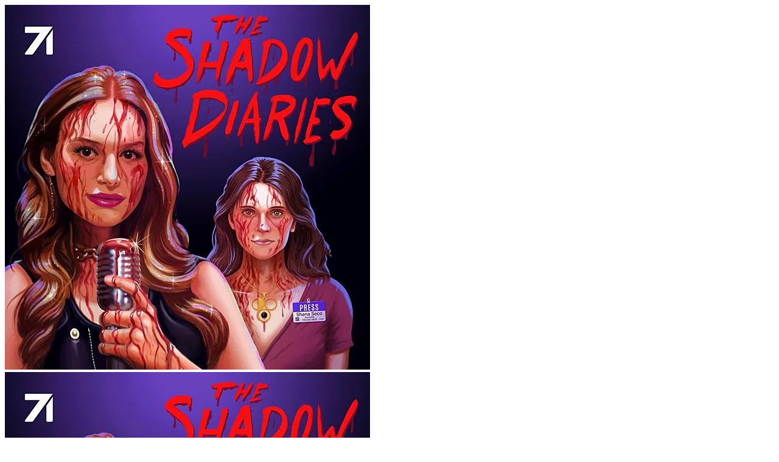

--- FILE ---
content_type: text/html; charset=utf-8
request_url: https://theshadowdiaries.supercast.com/session/new
body_size: 2686
content:
<!DOCTYPE html>
<html lang="en">
  <head>
    <meta charset="utf-8" />
    <meta http-equiv="X-UA-Compatible" content="IE=edge,chrome=1" />
    <meta name="viewport" content="width=device-width, initial-scale=1, minimum-scale=1, maximum-scale=1">
    <link href="https://assets.supercast.com/assets/favicon-f9dc683f.png" rel="shortcut icon" type="image/x-icon"/>
    <link href="/manifest.json" rel="manifest">

    <title>
        Supercast
    </title>
    <meta name="csrf-param" content="authenticity_token" />
<meta name="csrf-token" content="ZaXwG_tp0gU3FBg12FVxx6VtZoqxetpz5mdckujB-A6UqgdgZi21AEsti7VeLmc0s8KZwXEvxqkHI3MYVDdsqg" />
    

    <script src="https://assets.supercast.com/assets/application-8cea3670.js" data-turbo-track="reload"></script>

    
    

    <link rel="stylesheet" href="https://assets.supercast.com/assets/action_text-d2d132dc.css" data-turbo-track="reload" />
    <link rel="stylesheet" href="https://assets.supercast.com/assets/tailwind-1213b88d.css" />
    

    


    <meta name="turbo-refresh-method" content="morph">
    <meta name="turbo-refresh-scroll" content="preserve">
  </head>

  <body
    class="bg-accent/20"
    style="background-image: url('')">

    

    <style>
  :root {
    --accent-color: #de0d0d;
    --accent-color-text: white;
    --emphasis-color: #de0d0d;
    --emphasis-color-text: white;
  }
</style>



<div class="relative w-full overflow-hidden">
  <img class="absolute inset-0 w-full aspect-square object-cover blur-2xl opacity-30 " src="https://supercast-storage-assets.b-cdn.net/channel/1066/artwork/large-65cb5db6c58f9334a51d502e67b79836.jpg" />

  <div class="absolute inset-0 bg-white/50 backdrop-blur "></div>

  <div class="relative items-center w-full">
    
  <div class="mx-auto w-full max-w-xl px-8 min-h-screen">
    <turbo-frame id="new-session" class="flex flex-col justify-center">
      <div class="flex flex-col items-center gap-8 mt-16">
          <img class="w-24 h-24 mx-auto" src="https://supercast-storage-assets.b-cdn.net/channel/1066/artwork/large-65cb5db6c58f9334a51d502e67b79836.jpg" />
      
        <h1 class="text-3xl font-light text-normal-text text-center">Sign in</h1>

        <div class="pt-8 w-full">
          
<form class="simple_form flex flex-col justify-between lg:justify-start" id="new_user" action="/session/login_with_code" accept-charset="UTF-8" method="post"><input type="hidden" name="authenticity_token" value="3FnsKN7R_F33x0DB7skyqHavfIHIdHmfvS8L1a_BtdHJ7pYP0Zsnkkx8bLRb5cBAidLzwUR9lihtdaf9f-kr1A" autocomplete="off" />
  <div>

    <div class="mb-4 email required user_email mb-8"><input class="text-input focus:outline-2 focus:outline-offset-2 focus:outline-gray-300 string email required sc-input bg-transparent p-4 text-center text-lg backdrop-blur-lg bg-white/30" required="required" aria-required="true" placeholder="example@gmail.com" type="email" name="user[email]" id="user_email" /></div>

    <div class="text-gray-500 max-w-sm mx-auto text-center text-balance">
      We'll email you a magic code for a password-free sign in.
    </div>
  </div>
  <div class="mt-16 mx-auto">
    <button class="relative inline-flex gap-1 items-center justify-center cursor-pointer no-underline whitespace-nowrap font-bold focus:outline-2 focus:outline-offset-2 rounded-full ring-6 py-5 px-12 ring-emphasis/50 bg-emphasis text-emphasis-text focus:outline-emphasis" type="submit">
      Sign In With Email
</button>  </div>
</form>

        </div>
      </div>
    </turbo-frame>
  </div>

  </div>
</div>
<div data-controller="bridge--navigation" hidden>
  <a data-bridge--navigation-target="item" data-bridge-navigation-item-value="home" href="https://app.supercast.com/dashboard">Home</a>
</div>



    <div id="modal-container">
      <div class="relative z-50" hidden="hidden" data-controller="modal-component" data-show-on-load="false" data-confetti="false">
  <div data-action="click->modal-component#close" class='fixed top-0 left-0 right-0 bottom-0 bg-gray-900 opacity-80'>
  </div>
  <div class='grid grid-cols-1 fixed top-0 left-0 right-0 bottom-0 backdrop-blur'>
    <div data-target="modal-component.loading" class='place-self-center'>
      <svg class='animate-spin w-16 h-16 text-sky-500'  xmlns="http://www.w3.org/2000/svg" fill="none" viewBox="0 0 14 14" height="14" width="14"><g id="loading-circle--progress-loading-load-half-wait-waiting"><path id="Union" fill="currentColor" fill-rule="evenodd" d="M7 1.5C3.96243 1.5 1.5 3.96243 1.5 7c0 2.8891 2.22811 5.2585 5.05918 5.4826 0.41292 0.0327 0.72117 0.3939 0.68848 0.8069 -0.03268 0.4129 -0.39392 0.7211 -0.80684 0.6885C2.83589 13.6926 0 10.6779 0 7c0 -3.86599 3.13401 -7 7 -7 3.6779 0 6.6926 2.83589 6.978 6.44082 0.0326 0.41292 -0.2756 0.77416 -0.6885 0.80684 -0.413 0.03269 -0.7742 -0.27556 -0.8069 -0.68848C12.2585 3.72811 9.8891 1.5 7 1.5Zm4.121 10.2585c0.2323 0.3429 0.1425 0.8092 -0.2005 1.0415 -0.5396 0.3654 -1.13335 0.6577 -1.76687 0.8624 -0.39415 0.1273 -0.8169 -0.089 -0.94423 -0.4831 -0.12733 -0.3942 0.08897 -0.817 0.48313 -0.9443 0.49667 -0.1604 0.96274 -0.3898 1.38697 -0.677 0.343 -0.2323 0.8093 -0.1425 1.0415 0.2005Zm2.5412 -2.60485c0.1274 -0.39416 -0.0889 -0.81691 -0.4831 -0.94424 -0.3941 -0.12733 -0.8169 0.08898 -0.9442 0.48313 -0.1605 0.49667 -0.3898 0.96273 -0.6771 1.38696 -0.2322 0.343 -0.1425 0.8093 0.2005 1.0415 0.343 0.2323 0.8093 0.1425 1.0416 -0.2005 0.3654 -0.5396 0.6577 -1.13334 0.8623 -1.76685Z" clip-rule="evenodd" stroke-width="1"></path></g></svg>

    </div>
    <div class='bg-white transition transform md:opacity-0 translate-y-full md:translate-y-0 md:scale-50 md:rounded-3xl rounded-t-3xl place-self-end md:place-self-center p-4 lg:p-8 text-left relative m-0 md:m-8 overflow-auto max-h-[95%] box-border max-w-full w-full lg:w-auto duration-300' data-target="modal-component.modal">
      <a href='#' data-action="modal-component#close" class='absolute text-center w-6 h-6 right-4 top-4 no-underline text-gray-700'>✕</a>
      <div data-target='modal-component.content' data-action="click->modal-component#interacted keypress->modal-component#interacted">
        
      </div>
    </div>
  </div>
</div>
    </div>

    
    <script src="https://assets.supercast.com/assets/cookie_time_zone-c99d8668.js" data-turbo-track="reload"></script>

    <script src="https://assets.supercast.com/assets/application_footer-004e8dab.js" data-turbo-track="reload"></script>

    <!-- Status Page Embed for incidents -->
    <script src="https://3ykht8kplmvf.statuspage.io/embed/script.js"></script>
  </body>

  <script>
  window.intercomSettings = window.intercomSettings || {};
  window.intercomSettings.hide_default_launcher = false;
  
  if (window.Intercom) {
    window.Intercom('update');
  }
</script>

  <input type="hidden" id="__mixpanel_key" value="3e69e23c251d27d8116bf32f597ee0d4">

<script>
  document.addEventListener('DOMContentLoaded', function() {
    if (window.analytics) {
      window.analytics.logEvent('Viewed Subscriber Sessions - New Page', {
        category: "Subscriber",
        name: "Sessions - New",
        path: window.location.pathname,
        referrer: document.referrer,
        title: document.title,
        url: window.location.href,
        subdomain: window.location.host.split(".")[0],
        signed_in: false,
      });

    }
  });
</script>
</html>
